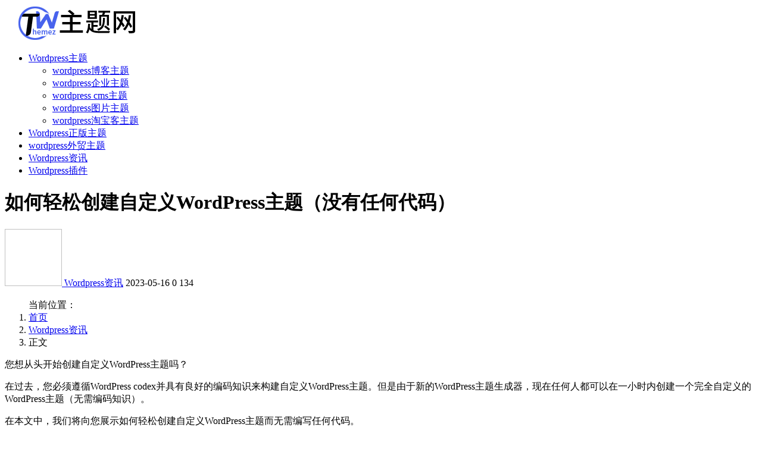

--- FILE ---
content_type: text/html; charset=UTF-8
request_url: https://www.themez.cn/12584.html
body_size: 15987
content:
<!doctype html>
<html lang="zh-Hans">
<head>
	<meta http-equiv="Content-Type" content="text/html; charset=UTF-8">
	<meta name="viewport" content="width=device-width, initial-scale=1, minimum-scale=1, maximum-scale=1">
	<link rel="profile" href="https://gmpg.org/xfn/11">
	<title>如何轻松创建自定义WordPress主题（没有任何代码）-Wordpress主题网</title>
<meta name='robots' content='max-image-preview:large' />
	<style>img:is([sizes="auto" i], [sizes^="auto," i]) { contain-intrinsic-size: 3000px 1500px }</style>
	<meta name="keywords" content="Wordpress资讯,">
<meta name="description" content="您想从头开始创建自定义WordPress主题吗？ 在过去，您必须遵循WordPress codex并具有良好的编码知识来构建自定义WordPress主题。但是由于新的WordPress主题生成器，现在任何人都可以在一小时内创建一个完全自定义">
<meta property="og:title" content="如何轻松创建自定义WordPress主题（没有任何代码）">
<meta property="og:description" content="您想从头开始创建自定义WordPress主题吗？ 在过去，您必须遵循WordPress codex并具有良好的编码知识来构建自定义WordPress主题。但是由于新的WordPress主题生成器，现在任何人都可以在一小时内创建一个完全自定义">
<meta property="og:type" content="article">
<meta property="og:url" content="https://www.themez.cn/12584.html">
<meta property="og:site_name" content="Wordpress主题网">
<meta property="og:image" content="https://static.themez.cn/wp-content/uploads/2023/02/1677300046830.png">
<link href="https://static.themez.cn/wp-content/uploads/2023/12/1703585377-favicon2.png" rel="icon">
<style id='classic-theme-styles-inline-css'>
/*! This file is auto-generated */
.wp-block-button__link{color:#fff;background-color:#32373c;border-radius:9999px;box-shadow:none;text-decoration:none;padding:calc(.667em + 2px) calc(1.333em + 2px);font-size:1.125em}.wp-block-file__button{background:#32373c;color:#fff;text-decoration:none}
</style>
<style id='global-styles-inline-css'>
:root{--wp--preset--aspect-ratio--square: 1;--wp--preset--aspect-ratio--4-3: 4/3;--wp--preset--aspect-ratio--3-4: 3/4;--wp--preset--aspect-ratio--3-2: 3/2;--wp--preset--aspect-ratio--2-3: 2/3;--wp--preset--aspect-ratio--16-9: 16/9;--wp--preset--aspect-ratio--9-16: 9/16;--wp--preset--color--black: #000000;--wp--preset--color--cyan-bluish-gray: #abb8c3;--wp--preset--color--white: #ffffff;--wp--preset--color--pale-pink: #f78da7;--wp--preset--color--vivid-red: #cf2e2e;--wp--preset--color--luminous-vivid-orange: #ff6900;--wp--preset--color--luminous-vivid-amber: #fcb900;--wp--preset--color--light-green-cyan: #7bdcb5;--wp--preset--color--vivid-green-cyan: #00d084;--wp--preset--color--pale-cyan-blue: #8ed1fc;--wp--preset--color--vivid-cyan-blue: #0693e3;--wp--preset--color--vivid-purple: #9b51e0;--wp--preset--gradient--vivid-cyan-blue-to-vivid-purple: linear-gradient(135deg,rgba(6,147,227,1) 0%,rgb(155,81,224) 100%);--wp--preset--gradient--light-green-cyan-to-vivid-green-cyan: linear-gradient(135deg,rgb(122,220,180) 0%,rgb(0,208,130) 100%);--wp--preset--gradient--luminous-vivid-amber-to-luminous-vivid-orange: linear-gradient(135deg,rgba(252,185,0,1) 0%,rgba(255,105,0,1) 100%);--wp--preset--gradient--luminous-vivid-orange-to-vivid-red: linear-gradient(135deg,rgba(255,105,0,1) 0%,rgb(207,46,46) 100%);--wp--preset--gradient--very-light-gray-to-cyan-bluish-gray: linear-gradient(135deg,rgb(238,238,238) 0%,rgb(169,184,195) 100%);--wp--preset--gradient--cool-to-warm-spectrum: linear-gradient(135deg,rgb(74,234,220) 0%,rgb(151,120,209) 20%,rgb(207,42,186) 40%,rgb(238,44,130) 60%,rgb(251,105,98) 80%,rgb(254,248,76) 100%);--wp--preset--gradient--blush-light-purple: linear-gradient(135deg,rgb(255,206,236) 0%,rgb(152,150,240) 100%);--wp--preset--gradient--blush-bordeaux: linear-gradient(135deg,rgb(254,205,165) 0%,rgb(254,45,45) 50%,rgb(107,0,62) 100%);--wp--preset--gradient--luminous-dusk: linear-gradient(135deg,rgb(255,203,112) 0%,rgb(199,81,192) 50%,rgb(65,88,208) 100%);--wp--preset--gradient--pale-ocean: linear-gradient(135deg,rgb(255,245,203) 0%,rgb(182,227,212) 50%,rgb(51,167,181) 100%);--wp--preset--gradient--electric-grass: linear-gradient(135deg,rgb(202,248,128) 0%,rgb(113,206,126) 100%);--wp--preset--gradient--midnight: linear-gradient(135deg,rgb(2,3,129) 0%,rgb(40,116,252) 100%);--wp--preset--font-size--small: 13px;--wp--preset--font-size--medium: 20px;--wp--preset--font-size--large: 36px;--wp--preset--font-size--x-large: 42px;--wp--preset--spacing--20: 0.44rem;--wp--preset--spacing--30: 0.67rem;--wp--preset--spacing--40: 1rem;--wp--preset--spacing--50: 1.5rem;--wp--preset--spacing--60: 2.25rem;--wp--preset--spacing--70: 3.38rem;--wp--preset--spacing--80: 5.06rem;--wp--preset--shadow--natural: 6px 6px 9px rgba(0, 0, 0, 0.2);--wp--preset--shadow--deep: 12px 12px 50px rgba(0, 0, 0, 0.4);--wp--preset--shadow--sharp: 6px 6px 0px rgba(0, 0, 0, 0.2);--wp--preset--shadow--outlined: 6px 6px 0px -3px rgba(255, 255, 255, 1), 6px 6px rgba(0, 0, 0, 1);--wp--preset--shadow--crisp: 6px 6px 0px rgba(0, 0, 0, 1);}:where(.is-layout-flex){gap: 0.5em;}:where(.is-layout-grid){gap: 0.5em;}body .is-layout-flex{display: flex;}.is-layout-flex{flex-wrap: wrap;align-items: center;}.is-layout-flex > :is(*, div){margin: 0;}body .is-layout-grid{display: grid;}.is-layout-grid > :is(*, div){margin: 0;}:where(.wp-block-columns.is-layout-flex){gap: 2em;}:where(.wp-block-columns.is-layout-grid){gap: 2em;}:where(.wp-block-post-template.is-layout-flex){gap: 1.25em;}:where(.wp-block-post-template.is-layout-grid){gap: 1.25em;}.has-black-color{color: var(--wp--preset--color--black) !important;}.has-cyan-bluish-gray-color{color: var(--wp--preset--color--cyan-bluish-gray) !important;}.has-white-color{color: var(--wp--preset--color--white) !important;}.has-pale-pink-color{color: var(--wp--preset--color--pale-pink) !important;}.has-vivid-red-color{color: var(--wp--preset--color--vivid-red) !important;}.has-luminous-vivid-orange-color{color: var(--wp--preset--color--luminous-vivid-orange) !important;}.has-luminous-vivid-amber-color{color: var(--wp--preset--color--luminous-vivid-amber) !important;}.has-light-green-cyan-color{color: var(--wp--preset--color--light-green-cyan) !important;}.has-vivid-green-cyan-color{color: var(--wp--preset--color--vivid-green-cyan) !important;}.has-pale-cyan-blue-color{color: var(--wp--preset--color--pale-cyan-blue) !important;}.has-vivid-cyan-blue-color{color: var(--wp--preset--color--vivid-cyan-blue) !important;}.has-vivid-purple-color{color: var(--wp--preset--color--vivid-purple) !important;}.has-black-background-color{background-color: var(--wp--preset--color--black) !important;}.has-cyan-bluish-gray-background-color{background-color: var(--wp--preset--color--cyan-bluish-gray) !important;}.has-white-background-color{background-color: var(--wp--preset--color--white) !important;}.has-pale-pink-background-color{background-color: var(--wp--preset--color--pale-pink) !important;}.has-vivid-red-background-color{background-color: var(--wp--preset--color--vivid-red) !important;}.has-luminous-vivid-orange-background-color{background-color: var(--wp--preset--color--luminous-vivid-orange) !important;}.has-luminous-vivid-amber-background-color{background-color: var(--wp--preset--color--luminous-vivid-amber) !important;}.has-light-green-cyan-background-color{background-color: var(--wp--preset--color--light-green-cyan) !important;}.has-vivid-green-cyan-background-color{background-color: var(--wp--preset--color--vivid-green-cyan) !important;}.has-pale-cyan-blue-background-color{background-color: var(--wp--preset--color--pale-cyan-blue) !important;}.has-vivid-cyan-blue-background-color{background-color: var(--wp--preset--color--vivid-cyan-blue) !important;}.has-vivid-purple-background-color{background-color: var(--wp--preset--color--vivid-purple) !important;}.has-black-border-color{border-color: var(--wp--preset--color--black) !important;}.has-cyan-bluish-gray-border-color{border-color: var(--wp--preset--color--cyan-bluish-gray) !important;}.has-white-border-color{border-color: var(--wp--preset--color--white) !important;}.has-pale-pink-border-color{border-color: var(--wp--preset--color--pale-pink) !important;}.has-vivid-red-border-color{border-color: var(--wp--preset--color--vivid-red) !important;}.has-luminous-vivid-orange-border-color{border-color: var(--wp--preset--color--luminous-vivid-orange) !important;}.has-luminous-vivid-amber-border-color{border-color: var(--wp--preset--color--luminous-vivid-amber) !important;}.has-light-green-cyan-border-color{border-color: var(--wp--preset--color--light-green-cyan) !important;}.has-vivid-green-cyan-border-color{border-color: var(--wp--preset--color--vivid-green-cyan) !important;}.has-pale-cyan-blue-border-color{border-color: var(--wp--preset--color--pale-cyan-blue) !important;}.has-vivid-cyan-blue-border-color{border-color: var(--wp--preset--color--vivid-cyan-blue) !important;}.has-vivid-purple-border-color{border-color: var(--wp--preset--color--vivid-purple) !important;}.has-vivid-cyan-blue-to-vivid-purple-gradient-background{background: var(--wp--preset--gradient--vivid-cyan-blue-to-vivid-purple) !important;}.has-light-green-cyan-to-vivid-green-cyan-gradient-background{background: var(--wp--preset--gradient--light-green-cyan-to-vivid-green-cyan) !important;}.has-luminous-vivid-amber-to-luminous-vivid-orange-gradient-background{background: var(--wp--preset--gradient--luminous-vivid-amber-to-luminous-vivid-orange) !important;}.has-luminous-vivid-orange-to-vivid-red-gradient-background{background: var(--wp--preset--gradient--luminous-vivid-orange-to-vivid-red) !important;}.has-very-light-gray-to-cyan-bluish-gray-gradient-background{background: var(--wp--preset--gradient--very-light-gray-to-cyan-bluish-gray) !important;}.has-cool-to-warm-spectrum-gradient-background{background: var(--wp--preset--gradient--cool-to-warm-spectrum) !important;}.has-blush-light-purple-gradient-background{background: var(--wp--preset--gradient--blush-light-purple) !important;}.has-blush-bordeaux-gradient-background{background: var(--wp--preset--gradient--blush-bordeaux) !important;}.has-luminous-dusk-gradient-background{background: var(--wp--preset--gradient--luminous-dusk) !important;}.has-pale-ocean-gradient-background{background: var(--wp--preset--gradient--pale-ocean) !important;}.has-electric-grass-gradient-background{background: var(--wp--preset--gradient--electric-grass) !important;}.has-midnight-gradient-background{background: var(--wp--preset--gradient--midnight) !important;}.has-small-font-size{font-size: var(--wp--preset--font-size--small) !important;}.has-medium-font-size{font-size: var(--wp--preset--font-size--medium) !important;}.has-large-font-size{font-size: var(--wp--preset--font-size--large) !important;}.has-x-large-font-size{font-size: var(--wp--preset--font-size--x-large) !important;}
:where(.wp-block-post-template.is-layout-flex){gap: 1.25em;}:where(.wp-block-post-template.is-layout-grid){gap: 1.25em;}
:where(.wp-block-columns.is-layout-flex){gap: 2em;}:where(.wp-block-columns.is-layout-grid){gap: 2em;}
:root :where(.wp-block-pullquote){font-size: 1.5em;line-height: 1.6;}
</style>
<link rel='stylesheet' id='bootstrap-css' href='https://www.themez.cn/wp-content/themes/ripro-v2/assets/bootstrap/css/bootstrap.min.css?ver=4.6.0' media='all' />
<link rel='stylesheet' id='csf-fa5-css' href='https://www.themez.cn/wp-content/themes/ripro-v2/assets/font-awesome/css/all.min.css?ver=5.14.0' media='all' />
<link rel='stylesheet' id='csf-fa5-v4-shims-css' href='https://www.themez.cn/wp-content/themes/ripro-v2/assets/font-awesome/css/v4-shims.min.css?ver=5.14.0' media='all' />
<link rel='stylesheet' id='plugins-css' href='https://www.themez.cn/wp-content/themes/ripro-v2/assets/css/plugins.css?ver=1.0.0' media='all' />
<link rel='stylesheet' id='app-css' href='https://www.themez.cn/wp-content/themes/ripro-v2/assets/css/app.css?ver=3.8.0' media='all' />
<link rel='stylesheet' id='dark-css' href='https://www.themez.cn/wp-content/themes/ripro-v2/assets/css/dark.css?ver=3.8.0' media='all' />
<script src="https://www.themez.cn/wp-content/themes/ripro-v2/assets/js/jquery.min.js?ver=3.5.1" id="jquery-js"></script>
<link rel="canonical" href="https://www.themez.cn/12584.html" />

</head>
<body class="wp-singular post-template-default single single-post postid-12584 single-format-standard wp-theme-ripro-v2 wide-screen navbar-sticky with-hero hero-wide hero-image pagination-infinite_button no-off-canvas sidebar-right">
<div id="app" class="site">
	
<header class="site-header">
    <div class="container">
	    <div class="navbar">
			  <div class="logo-wrapper">
          <a href="https://www.themez.cn/">
        <img class="logo regular" src="https://static.themez.cn/wp-content/uploads/2023/12/1703585433-logo3-themez.png" alt="Wordpress主题网">
      </a>
    
  </div> 			
			<div class="sep"></div>
			
			<nav class="main-menu d-none d-lg-block">
			<ul id="menu-%e9%a1%b6%e9%83%a8%e5%af%bc%e8%88%aa" class="nav-list u-plain-list"><li class="menu-item menu-item-type-taxonomy menu-item-object-category menu-item-has-children"><a href="https://www.themez.cn/wordpress"><i class="fab fa-wordpress-simple"></i>Wordpress主题</a>
<ul class="sub-menu">
	<li class="menu-item menu-item-type-taxonomy menu-item-object-category"><a href="https://www.themez.cn/wpbkzt">wordpress博客主题</a></li>
	<li class="menu-item menu-item-type-taxonomy menu-item-object-category"><a href="https://www.themez.cn/wpqyzt">wordpress企业主题</a></li>
	<li class="menu-item menu-item-type-taxonomy menu-item-object-category"><a href="https://www.themez.cn/wpcmszt">wordpress cms主题</a></li>
	<li class="menu-item menu-item-type-taxonomy menu-item-object-category"><a href="https://www.themez.cn/wptpzt">wordpress图片主题</a></li>
	<li class="menu-item menu-item-type-taxonomy menu-item-object-category"><a href="https://www.themez.cn/wptbkzt">wordpress淘宝客主题</a></li>
</ul>
</li>
<li class="menu-item menu-item-type-taxonomy menu-item-object-category"><a href="https://www.themez.cn/wpzb"><i class="far fa-gem"></i>Wordpress正版主题</a></li>
<li class="menu-item menu-item-type-taxonomy menu-item-object-category"><a href="https://www.themez.cn/wpywzt">wordpress外贸主题</a></li>
<li class="menu-item menu-item-type-taxonomy menu-item-object-category current-post-ancestor current-menu-parent current-post-parent"><a href="https://www.themez.cn/wpnews"><i class="far fa-bookmark"></i>Wordpress资讯</a></li>
<li class="menu-item menu-item-type-taxonomy menu-item-object-category"><a href="https://www.themez.cn/wpplugins"><i class="fab fa-buffer"></i>Wordpress插件</a></li>
</ul>			</nav>
			
			<div class="actions">
				
								<span class="btn btn-sm search-open navbar-button ml-2" rel="nofollow noopener noreferrer" data-action="omnisearch-open" data-target="#omnisearch" title="搜索"><i class="fas fa-search"></i></span>
				
				
						        <span class="btn btn-sm toggle-dark navbar-button ml-2" rel="nofollow noopener noreferrer" title="夜间模式"><i class="fa fa-moon-o"></i></span>
                                
				<!-- user navbar dropdown  -->
		        				<!-- user navbar dropdown -->

                
		        <div class="burger"></div>

		        
		    </div>
		    
	    </div>
    </div>
</header>

<div class="header-gap"></div>


<div class="hero lazyload visible" data-bg="https://static.themez.cn/wp-content/uploads/2023/02/1677300046830.png">
<div class="container"><header class="entry-header">
<h1 class="entry-title">如何轻松创建自定义WordPress主题（没有任何代码）</h1>          <div class="entry-meta">
            
                          <span class="meta-author">
                <a href="https://www.themez.cn/author/主题网" title="主题网"><img alt='' data-src='//www.themez.cn/wp-content/themes/ripro-v2/assets/img/avatar.png' class='lazyload avatar avatar-96 photo' height='96' width='96' />                </a>
              </span>
                          <span class="meta-category">
                <a href="https://www.themez.cn/wpnews" rel="category">Wordpress资讯</a>
              </span>
                          <span class="meta-date">
                  <time datetime="2023-05-16T09:10:00+08:00">
                    <i class="fa fa-clock-o"></i>
                    2023-05-16                  </time>
              </span>
                            <span class="meta-favnum"><i class="far fa-star"></i> 0</span>
                            <span class="meta-views"><i class="fa fa-eye"></i> 134</span>
                            <span class="meta-edit"></span>
            

          </div>
        </header>
</div></div>	<main id="main" role="main" class="site-content">

<div class="container">
	<div class="row">
		<div class="content-column col-lg-9">
			<div class="content-area">
				<article id="post-12584" class="article-content post-12584 post type-post status-publish format-standard hentry category-wpnews">

  <div class="container">
        <div class="article-crumb"><ol class="breadcrumb">当前位置：<li class="home"><i class="fa fa-home"></i> <a href="https://www.themez.cn">首页</a></li><li><a href="https://www.themez.cn/wpnews">Wordpress资讯</a></li><li class="active">正文</li></ol></div>
    
    
    <div class="pt-0 d-none d-block d-xl-none d-lg-none"><aside id="header-widget-shop-down" class="widget-area"><p></p></aside></div>  
    <div class="entry-wrapper">

           <div class="entry-content u-text-format u-clearfix">
        <p><span>您想从头开始创建自定义WordPress主题吗？</span></p>
<p><span>在过去，您必须遵循WordPress codex并具有良好的编码知识来构建自定义WordPress主题。但是由于新的WordPress主题生成器，现在任何人都可以在一小时内创建一个完全自定义的WordPress主题（无需编码知识）。</span></p>
<p><span>在本文中，我们将向您展示如何轻松创建自定义WordPress主题而无需编写任何代码。</span></p>
<p><img decoding="async" src="https://static.themez.cn/wp-content/uploads/2023/02/1677300023445.png" /></p>
<p><strong><span>为初学者创建自定义WordPress主题</span></strong></p>
<p><span>与静态HTML网站不同，WordPress主题是一组用PHP，HTML，CSS和JavaScript编写的模板文件。通常，您需要对所有这些Web设计语言有一个正确的理解，或聘请Web开发人员来创建自定义WordPress主题。</span></p>
<p><span>如果您聘请了开发人员或代理商，那么</span><span>自定义WordPress主题</span><span>的成本可能会达到数千美元。</span></p>
<p><span>由于许多小企业主无法负担自定义WordPress主题的高成本，因此他们中的许多人刚刚决定使用WordPress附带的默认主题。</span></p>
<p><span>那些不想解决并想要自定义的人要么使用</span><span>拖放WordPress页面构建器</span><span>，要么使用</span><span>主题框架</span><span>来构建自定义主题。</span></p>
<p><span>虽然WordPress主题框架使构建WordPress主题变得更容易，但它们是开发人员的解决方案，而不是普通的网站所有者。</span></p>
<p><span>另一方面，WordPress页面构建器插件使用拖放界面创建自定义页面布局非常容易，但它们仅限于布局。您无法使用它构建自定义主题。</span></p>
<p><span>直到</span><span>Beaver Builder</span><span>，最好的WordPress页面构建器插件之一决定用他们的附加组件</span><span>Beaver Themer</span><span>来解决这个问题。</span></p>
<p><span>Beaver Themer是一个站点构建器附加组件，允许您使用拖放界面创建自定义主题布局，而无需学习编码。</span></p>
<p><span>让我们来看看如何使用Beaver Themer轻松创建WordPress主题。</span></p>
<p><strong><span>设置Beaver Themer来构建自定义主题</span></strong></p>
<p><span>Beaver Themer</span><span>是</span><span>Beaver Builder</span><span>的附加插件，因此本文需要两个插件。</span></p>
<p><span>首先，您需要安装并激活</span><span>Beaver Builder</span><span>和</span><span>Beaver Themer</span><span>插件。有关更多详细信息，请参阅有关</span><span>如何安装WordPress插件的分</span><span>步指南。</span></p>
<p><span>Beaver Themer允许您创建自定义主题，但您仍然需要一个主题开始。我们建议使用包含全宽页面模板的轻量级主题作为您的首发主题。</span></p>
<p><span>您可以在WordPress.org主题目录中找到许多此类主题。大多数现代WordPress主题包括全宽模板。我们的首选是：</span></p>
<ul>
<li><span>Astra</span><span> &#8211; 免费的轻量级通用WordPress主题，内置支持Beaver Builder。</span></li>
<li><span>OeanWP</span><span> &#8211; 另一种流行的免费多用途WordPress主题，带有完整页面构建器支持。</span></li>
<li><span>StudioPress主题</span><span> &#8211; 他们的所有主题都与Beaver Builder兼容，并且可以与Beaver Themer一起使用。</span></li>
</ul>
<p><span>为了本教程的目的，我们将使用</span><span>Astra</span><span>，它重量轻，易于自定义WordPress主题。</span></p>
<p><strong><span>为海狸设置你的主题</span></strong></p>
<p><span>在使用Beaver Themer构建自定义WordPress主题时，确保Beaver Themer可以访问页面的整个主体（从边缘到边缘）非常重要。</span></p>
<p><span>这是默认的Astra布局。正如您所看到的，此布局包含一个侧边栏，使用Beaver Themer时很难处理。</span></p>
<p><img decoding="async" src="https://static.themez.cn/wp-content/uploads/2023/02/1677300024353.png" /></p>
<p><span>您可以访问网站的管理面板进行更改，然后导航到</span><strong><span>外观»自定义</span></strong><span>页面。从这里，您需要切换到</span><strong><span>Layout»Sidebars</span></strong><span>选项卡。</span></p>
<p><img decoding="async" src="https://static.themez.cn/wp-content/uploads/2023/02/1677300025077.png" /></p>
<p><span>在那里，只需在默认布局选项下选择“无边栏”，然后单击“发布”按钮以保存更改。</span></p>
<p><span>您的主题现在将开始使用没有侧边栏的布局。这是与Beaver Themer一起使用的最佳布局。</span></p>
<p><img decoding="async" src="https://static.themez.cn/wp-content/uploads/2023/02/1677300025753.png" /></p>
<p><span>这种全页面布局允许Beaver Themer使用屏幕的每一寸，因此您可以创建美丽的端到端视觉体验。</span></p>
<p><span>大多数WordPress主题包括全宽页面的模板文件。如果您正在使用其他主题，则可能会在主题设置中找到删除侧边栏的选项。</span></p>
<p><span>如果您找不到它，请联系您的主题开发人员，他们可能会帮助您。</span></p>
<p><span>将主题设置为全宽布局后，即可使用Beaver Themer创建自定义WordPress主题。</span></p>
<p><strong><span>快速海狸Themer Fundamentals</span></strong></p>
<p><span>海狸Themer在Beaver Builder之上工作。作为页面构建器插件，Beaver Builder允许您将项目拖放到页面以创建自定义布局。</span></p>
<p><span>它具有以下可在布局中使用的项目：</span></p>
<ul>
<li><span>模板：列行的集合，以及构成整个页面布局的模块。</span></li>
<li><span>列：垂直布局模块，有助于水平对齐内容。</span></li>
<li><span>行：多个模块的水平集合</span></li>
<li><span>模块：输出特定信息的项目，如标题，文本块，表格，图库等。</span></li>
</ul>
<p><span>只需在Beaver Builder中编辑页面，然后单击右上角的添加按钮。然后，您可以将列，行，模块拖放到页面中并立即开始编辑它们。</span></p>
<p><img decoding="async" src="https://static.themez.cn/wp-content/uploads/2023/02/1677300026484.png" /></p>
<p><span>如果您不想从头开始，请从预先制作的模板列表中选择。</span></p>
<p><img decoding="async" src="https://static.themez.cn/wp-content/uploads/2023/02/1677300027250.jpg" /></p>
<p><span>Beaver Builder还允许您保存布局，然后将其用作模板。</span></p>
<p><span>要了解更多信息，请参阅有关如何</span><span>使用Beaver Builder</span><span>创建自定义页面布局的文章。</span></p>
<p><span>但是，我们不只是想创建页面布局。我们想要创建一个完整的自定义主题。</span></p>
<p><span>这是Beaver Themer进来的时候。</span></p>
<p><span>它为Beaver Builder添加了另一个名为“Themer Layout”的项目。</span></p>
<p><img decoding="async" src="https://static.themez.cn/wp-content/uploads/2023/02/1677300027919.png" /></p>
<p><span>这些布局允许您为页眉，页脚，内容区域，404页面和其他模板部件创建自定义布局。</span></p>
<p><span>这些是所有WordPress主题的构建块，通过使用它们，您将能够创建适合您需求的自定义主题。</span></p>
<p><strong><span>使用Beaver Themer模板创建自定义WordPress主题</span></strong></p>
<p><span>在以下说明中，我们将引导您完成构建最流行的自定义主题元素所需的步骤。当您完成时，您将完全将基本主题转换为完全自定义的WordPress子主题。</span></p>
<p><strong><span>为您的主题构建自定义标题</span></strong></p>
<p><span>让我们从您网站的标题区域开始。</span><span>自定义标题</span><span>是一个主题的必要成分，并且建立一个可使用传统的方法是非常棘手。</span></p>
<p><span>幸运的是，Beaver Themer内置了标题功能。您可以使用预先创建的模板，也可以使用具有两列布局的菜单和图像模块。</span></p>
<p><span>为了进入这个标题区域，首先，我们需要在Beaver Themer中设置标题布局。访问</span><strong><span>Beaver Builder»添加新</span></strong><span>页面并为标题提供标题。</span></p>
<p><img decoding="async" src="https://static.themez.cn/wp-content/uploads/2023/02/1677300028631.png" /></p>
<p><span>之后，选择“Themer Layout”作为类型，选择“Header”作为布局选项。完成后，单击“添加Themer Layout”按钮继续。</span></p>
<p><span>这将带您进入布局设置页面。从这里，您需要选择“整个网站”作为将显示标题模板的位置。</span></p>
<p><img decoding="async" src="https://static.themez.cn/wp-content/uploads/2023/02/1677300029298.png" /></p>
<p><span>接下来，单击“Launch Beaver Builder”按钮以打开构建器界面。</span></p>
<p><span>Beaver Builder将以基本单列和双行标题布局作为起点启动。</span></p>
<p><img decoding="async" src="https://static.themez.cn/wp-content/uploads/2023/02/1677300029945.png" /></p>
<p><span>您可以使用相同的Beaver Builder拖放工具来更改背景，颜色，文本等。您还可以通过单击右上角的添加按钮添加其他模块，加载预制模板以及添加行/列角。</span></p>
<p><span>对设计满意后，单击“完成”按钮以保存或发布布局。</span></p>
<p><span>您现在可以访问您的网站，查看您的自定义主题标题。如您所见，我们已将标题布局应用于自定义主题。</span></p>
<p><img decoding="async" src="https://static.themez.cn/wp-content/uploads/2023/02/1677300031168.png" /></p>
<p><span>除了标题之外，您还不会显示任何内容，并且您可能会看到基本主题的页脚区域。</span></p>
<p><span>让我们改变这一点。</span></p>
<p><strong><span>为您的主题构建自定义页脚</span></strong></p>
<p><span>您可以使用Beaver Themer为您的主题创建自定义页脚，就像您创建自定义页眉一样。</span></p>
<p><span>前往</span><strong><span>Beaver Builder»添加新</span></strong><span>页面并为页脚布局提供标题。接下来，选择&#8217;Themer Layout&#8217;作为类型，选择&#8217;Footer&#8217;作为布局选项。</span></p>
<p><img decoding="async" src="https://static.themez.cn/wp-content/uploads/2023/02/1677300032897.png" /></p>
<p><span>单击“添加Themer Layout”按钮继续。</span></p>
<p><span>这将带您进入布局设置页面。从这里，您需要选择“整个网站”作为模板将在其上显示的位置。</span></p>
<p><img decoding="async" src="https://static.themez.cn/wp-content/uploads/2023/02/1677300034187.png" /></p>
<p><span>之后，单击“启动Beaver Builder”按钮以打开构建器界面。</span></p>
<p><span>Beaver Builder将使用三列来启动页脚布局。您可以使用此布局作为起点并开始编辑。</span></p>
<p><img decoding="async" src="https://static.themez.cn/wp-content/uploads/2023/02/1677300035333.png" /></p>
<p><span>您可以添加模块，文本块或任何其他所需的内容。您可以随时更改颜色，字体，添加背景图像等。</span></p>
<p><span>对设计满意后，单击“完成”按钮以保存或发布布局。</span></p>
<p><strong><span>为帖子和页面构建内容区域</span></strong></p>
<p><span>现在我们已经为每个页面创建了页眉和页脚，并在网站上发布，现在是时候构建帖子或页面主体（内容区域）了。</span></p>
<p><span>我们将通过在Add New页面中添加&#8217;Singular&#8217;布局，以与构建页眉和页脚的方式相同的方式开始。</span></p>
<p><img decoding="async" src="https://static.themez.cn/wp-content/uploads/2023/02/1677300036951.png" /></p>
<p><span>接下来，您将选择显示此布局的位置。您可以选择单数形式将其用于所有单个帖子和页面，或者您可以选择帖子或仅选择页面。</span></p>
<p><img decoding="async" src="https://static.themez.cn/wp-content/uploads/2023/02/1677300038979.png" /></p>
<p><span>之后，单击“启动Beaver Builder”按钮以打开构建器界面。</span></p>
<p><img decoding="async" src="https://static.themez.cn/wp-content/uploads/2023/02/1677300040986.png" /></p>
<p><span>Beaver Builder将在顶部加载带有帖子/页面标题的样本单一布局，然后是内容，</span><span>作者生物框</span><span>和评论区域。</span></p>
<p><span>您可以指向并单击以编辑任何这些项目，或根据需要添加新模块，列和行。</span></p>
<p><span>对布局感到满意后，单击“完成”按钮以保存并发布更改。</span></p>
<p><span>您现在可以访问您的网站以查看它的实际效果。</span></p>
<p><img decoding="async" src="https://static.themez.cn/wp-content/uploads/2023/02/1677300042254.png" /></p>
<p><strong><span>为自定义主题创建存档布局</span></strong></p>
<p><span>现在您的自定义主题已经开始形成，您可以继续为网站的其他部分创建布局。存档页面是WordPress显示您的类别，标签，作者和月度档案的地方。</span></p>
<p><span>让我们为您的自定义主题中的存档页面创建一个布局。</span></p>
<p><span>您将首先访问</span><strong><span>Beaver Builder»添加新</span></strong><span>页面并为您的存档布局提供标题。</span></p>
<p><img decoding="async" src="https://static.themez.cn/wp-content/uploads/2023/02/1677300044130.png" /></p>
<p><span>之后，选择“Themer Layout”作为类型，选择“Archive”作为布局选项。单击“添加Themer Layout”按钮继续。</span></p>
<p><span>这将带您进入布局设置页面。在这里，您需要选择“所有存档”作为模板显示的位置。您还可以为每个归档类型创建单独的布局，如日期，搜索结果，类别，标签等。</span></p>
<p><img decoding="async" src="https://static.themez.cn/wp-content/uploads/2023/02/1677300045647.png" /></p>
<p><span>之后，单击“启动Beaver Builder”按钮以打开构建器界面。</span></p>
<p><span>Beaver Builder将使用基本的单列存档布局启动。它将在顶部显示存档标题，后面是帖子。</span></p>
<p><img decoding="async" src="https://static.themez.cn/wp-content/uploads/2023/02/1677300046830.png" /></p>
<p><span>您可以指向并单击任何项​​目以编辑其属性。您还可以根据需要添加新模块，行和列。</span></p>
<p><span>之后，单击“完成”按钮以保存并发布更改。</span></p>
<p><strong><span>为自定义WordPress主题创建其他布局</span></strong></p>
<p><span>Beaver Themer还允许您为模板层次结构中的其他页面创建布局，例如，</span><span>404页面</span><span>，模板部件，搜索结果页面等。</span></p>
<p><span>使用Beaver Builder的内置拖放功能，您可以轻松地从头开始创建自己的自定义WordPress主题，而无需编写代码。这是真正最友好的WordPress主题开发方法。</span></p>
<p><span>我们希望本文能帮助您学习如何在不学习代码的情况下创建自定义WordPress主题。您可能还希望看到我们的指南，了解如何</span><span>加快您的WordPress网站，</span><span>以获得更好的搜索引擎优化和用户体验。</span></p>
<div class="post-note alert alert-warning mt-2" role="alert"><small><strong>声明：</strong><br>1，本站分享的资源来源于用户上传或者网络分享，如有侵权请邮件<a href="https://www.themez.cn/lyb" nofollow noopener noreferrer/>联系站长</a>！<br>
2，本站软件分享目的仅供大家学习和交流，请不要用于商业用途，下载后请于24小时后删除!<br>
3，如果你也有好的源码或者教程，可以投稿到本站！<br>
4，本站提供的源码资源部不包含技术服务请大家谅解！<br>
5，如有链接无法下载，请联系站长！<br>
6，<font color="#FF0000">特别声明：仅供参考学习，不提供技术支持，建议购买正版！如果源码侵犯了您的利益请留言告知！！</font></small></div>
<div class="entry-share">
	<div class="row">
		<div class="col d-none d-lg-block">
            
                            <a class="share-author" href="https://www.themez.cn/author/主题网">
                    <img alt='' data-src='//www.themez.cn/wp-content/themes/ripro-v2/assets/img/avatar.png' class='lazyload avatar avatar-50 photo' height='50' width='50' />主题网<span class="badge badge-info-lighten" ">普通</span>                </a>
            			
		</div>
		<div class="col-auto mb-3 mb-lg-0">

            
			<button class="go-star-btn btn btn-sm btn-white" data-id="12584"><i class="far fa-star"></i> 收藏</button>            
			            
            <button class="go-copy btn btn-sm btn-white" data-toggle="tooltip" data-placement="top" title="点击复制链接" data-clipboard-text="https://www.themez.cn/12584.html"><i class="fas fa-link"></i> 链接</button>	</div>
</div>

      </div>
	 <!-- 主题预览与下载 -->
                               <!-- End 主题预览与下载-->          
 
          </div>
    

  </div>
</article>

<div class="entry-navigation">
	<div class="row">
            	<div class="col-lg-6 col-12">
            <a class="entry-page-prev" href="https://www.themez.cn/12583.html" title="如何使用Poedit翻译WordPress主题">
                <div class="entry-page-icon"><i class="fas fa-arrow-left"></i></div>
                <div class="entry-page-info">
                    <span class="d-block rnav">上一篇</span>
                    <span class="d-block title">如何使用Poedit翻译WordPress主题</span>
                </div>
            </a> 
        </div>
                    	<div class="col-lg-6 col-12">
            <a class="entry-page-next" href="https://www.themez.cn/12585.html" title="WordPress SEO：实用（和简单）指南">
                <div class="entry-page-info">
                    <span class="d-block rnav">下一篇</span>
                    <span class="d-block title">WordPress SEO：实用（和简单）指南</span>
                </div>
                <div class="entry-page-icon"><i class="fas fa-arrow-right"></i></div>
            </a>
        </div>
            </div>
</div>
    <div class="related-posts">
        <h3 class="u-border-title">相关文章</h3>
        <div class="row">
                      <div class="col-lg-6 col-12">
              <article id="post-20164" class="post post-list post-20164 type-post status-publish format-standard hentry category-wpnews">
                  <div class="entry-media"><div class="placeholder" style="padding-bottom: 66.666666666667%"><a href="https://www.themez.cn/20164.html" title="WordPress SEO 基础知识之WordPress SEO 入门指南" rel="nofollow noopener noreferrer"><img class="lazyload" data-src="https://www.themez.cn/wp-content/uploads/2025/11/Beginners-Guide-to-WordPress-SEO-WordPress-SEO-Basics.jpg" src="https://www.themez.cn/wp-content/themes/ripro-v2/assets/img/thumb-ing.gif" alt="WordPress SEO 基础知识之WordPress SEO 入门指南" /></a></div></div>                  <div class="entry-wrapper">
                    <header class="entry-header"><h2 class="entry-title"><a href="https://www.themez.cn/20164.html" title="WordPress SEO 基础知识之WordPress SEO 入门指南" rel="bookmark">WordPress SEO 基础知识之WordPress SEO 入门指南</a></h2></header>
                                        <div class="entry-footer">          <div class="entry-meta">
            
                          <span class="meta-category">
                <a href="https://www.themez.cn/wpnews" rel="category">Wordpress资讯</a>
              </span>
                          <span class="meta-date">
                  <time datetime="2025-11-10T20:53:11+08:00">
                    <i class="fa fa-clock-o"></i>
                    2025-11-10                  </time>
              </span>
                            <span class="meta-views"><i class="fa fa-eye"></i> 18</span>
            

          </div>
        </div>
                                    </div>
            </article>
          </div>
                      <div class="col-lg-6 col-12">
              <article id="post-20146" class="post post-list post-20146 type-post status-publish format-standard hentry category-wpnews">
                  <div class="entry-media"><div class="placeholder" style="padding-bottom: 66.666666666667%"><a href="https://www.themez.cn/20146.html" title="WordPress主题库现在拥有1000个区块主题了" rel="nofollow noopener noreferrer"><img class="lazyload" data-src="https://www.themez.cn/wp-content/uploads/2025/08/image-39.png" src="https://www.themez.cn/wp-content/themes/ripro-v2/assets/img/thumb-ing.gif" alt="WordPress主题库现在拥有1000个区块主题了" /></a></div></div>                  <div class="entry-wrapper">
                    <header class="entry-header"><h2 class="entry-title"><a href="https://www.themez.cn/20146.html" title="WordPress主题库现在拥有1000个区块主题了" rel="bookmark">WordPress主题库现在拥有1000个区块主题了</a></h2></header>
                                        <div class="entry-footer">          <div class="entry-meta">
            
                          <span class="meta-category">
                <a href="https://www.themez.cn/wpnews" rel="category">Wordpress资讯</a>
              </span>
                          <span class="meta-date">
                  <time datetime="2025-08-31T21:58:35+08:00">
                    <i class="fa fa-clock-o"></i>
                    2025-08-31                  </time>
              </span>
                            <span class="meta-views"><i class="fa fa-eye"></i> 20</span>
            

          </div>
        </div>
                                    </div>
            </article>
          </div>
                      <div class="col-lg-6 col-12">
              <article id="post-19920" class="post post-list post-19920 type-post status-publish format-standard hentry category-wpnews">
                  <div class="entry-media"><div class="placeholder" style="padding-bottom: 66.666666666667%"><a href="https://www.themez.cn/19920.html" title="10个利于SEO的Wordpress主题" rel="nofollow noopener noreferrer"><img class="lazyload" data-src="https://www.themez.cn/wp-content/uploads/2024/09/divi.png" src="https://www.themez.cn/wp-content/themes/ripro-v2/assets/img/thumb-ing.gif" alt="10个利于SEO的Wordpress主题" /></a></div></div>                  <div class="entry-wrapper">
                    <header class="entry-header"><h2 class="entry-title"><a href="https://www.themez.cn/19920.html" title="10个利于SEO的Wordpress主题" rel="bookmark">10个利于SEO的Wordpress主题</a></h2></header>
                                        <div class="entry-footer">          <div class="entry-meta">
            
                          <span class="meta-category">
                <a href="https://www.themez.cn/wpnews" rel="category">Wordpress资讯</a>
              </span>
                          <span class="meta-date">
                  <time datetime="2024-09-22T00:00:37+08:00">
                    <i class="fa fa-clock-o"></i>
                    2024-09-22                  </time>
              </span>
                            <span class="meta-views"><i class="fa fa-eye"></i> 141</span>
            

          </div>
        </div>
                                    </div>
            </article>
          </div>
                      <div class="col-lg-6 col-12">
              <article id="post-12590" class="post post-list post-12590 type-post status-publish format-standard hentry category-wpnews">
                  <div class="entry-media"><div class="placeholder" style="padding-bottom: 66.666666666667%"><a href="https://www.themez.cn/12590.html" title="2019 WordPress SEO初学者指南" rel="nofollow noopener noreferrer"><img class="lazyload" data-src="https://static.themez.cn/wp-content/uploads/2023/02/1677300075446.png" src="https://www.themez.cn/wp-content/themes/ripro-v2/assets/img/thumb-ing.gif" alt="2019 WordPress SEO初学者指南" /></a></div></div>                  <div class="entry-wrapper">
                    <header class="entry-header"><h2 class="entry-title"><a href="https://www.themez.cn/12590.html" title="2019 WordPress SEO初学者指南" rel="bookmark">2019 WordPress SEO初学者指南</a></h2></header>
                                        <div class="entry-footer">          <div class="entry-meta">
            
                          <span class="meta-category">
                <a href="https://www.themez.cn/wpnews" rel="category">Wordpress资讯</a>
              </span>
                          <span class="meta-date">
                  <time datetime="2023-05-16T10:39:55+08:00">
                    <i class="fa fa-clock-o"></i>
                    2023-05-16                  </time>
              </span>
                            <span class="meta-views"><i class="fa fa-eye"></i> 406</span>
            

          </div>
        </div>
                                    </div>
            </article>
          </div>
                      <div class="col-lg-6 col-12">
              <article id="post-12589" class="post post-list post-12589 type-post status-publish format-standard hentry category-wpnews">
                  <div class="entry-media"><div class="placeholder" style="padding-bottom: 66.666666666667%"><a href="https://www.themez.cn/12589.html" title="WordPress SEO：终极指南" rel="nofollow noopener noreferrer"><img class="lazyload" data-src="https://static.themez.cn/wp-content/uploads/2023/02/1677300060494.jpg" src="https://www.themez.cn/wp-content/themes/ripro-v2/assets/img/thumb-ing.gif" alt="WordPress SEO：终极指南" /></a></div></div>                  <div class="entry-wrapper">
                    <header class="entry-header"><h2 class="entry-title"><a href="https://www.themez.cn/12589.html" title="WordPress SEO：终极指南" rel="bookmark">WordPress SEO：终极指南</a></h2></header>
                                        <div class="entry-footer">          <div class="entry-meta">
            
                          <span class="meta-category">
                <a href="https://www.themez.cn/wpnews" rel="category">Wordpress资讯</a>
              </span>
                          <span class="meta-date">
                  <time datetime="2023-05-16T10:24:57+08:00">
                    <i class="fa fa-clock-o"></i>
                    2023-05-16                  </time>
              </span>
                            <span class="meta-views"><i class="fa fa-eye"></i> 304</span>
            

          </div>
        </div>
                                    </div>
            </article>
          </div>
                      <div class="col-lg-6 col-12">
              <article id="post-12588" class="post post-list post-12588 type-post status-publish format-standard hentry category-wpnews">
                  <div class="entry-media"><div class="placeholder" style="padding-bottom: 66.666666666667%"><a href="https://www.themez.cn/12588.html" title="如何翻译WordPress插件" rel="nofollow noopener noreferrer"><img class="lazyload" data-src="https://static.themez.cn/wp-content/uploads/2023/02/1677300055263.png" src="https://www.themez.cn/wp-content/themes/ripro-v2/assets/img/thumb-ing.gif" alt="如何翻译WordPress插件" /></a></div></div>                  <div class="entry-wrapper">
                    <header class="entry-header"><h2 class="entry-title"><a href="https://www.themez.cn/12588.html" title="如何翻译WordPress插件" rel="bookmark">如何翻译WordPress插件</a></h2></header>
                                        <div class="entry-footer">          <div class="entry-meta">
            
                          <span class="meta-category">
                <a href="https://www.themez.cn/wpnews" rel="category">Wordpress资讯</a>
              </span>
                          <span class="meta-date">
                  <time datetime="2023-05-16T10:09:56+08:00">
                    <i class="fa fa-clock-o"></i>
                    2023-05-16                  </time>
              </span>
                            <span class="meta-views"><i class="fa fa-eye"></i> 108</span>
            

          </div>
        </div>
                                    </div>
            </article>
          </div>
                  </div>
    </div>

			</div>
		</div>
					<div class="sidebar-column col-lg-3">
				<aside id="secondary" class="widget-area">
	</aside><!-- #secondary -->
			</div>
			</div>
</div>
	</main><!-- #main -->
	
	<footer class="site-footer">
		<div class="footer-widget d-none d-lg-block">
    <div class="container">
	    <div class="row">
	        <div class="col-lg-3 col-md">
	            <div class="footer-info">
	                <div class="logo mb-2">
	                    <img class="logo" src="https://static.themez.cn/wp-content/uploads/2023/12/1703585433-logo3-themez.png" alt="Wordpress主题网">
	                </div>
	                <p class="desc mb-0">Wordpress主题网是一分享Wordpress主题、源码，正版主题模板、插件，wordpress建站教程，wordpress菜鸟教程，wordpress开发与插件相关知识分享的网站</p>
	            </div>
	        </div>
	        <div class="col-lg-9 col-auto widget-warp">
	        	<div class="d-flex justify-content-xl-between">
	            	<div id="nav_menu-2" class="widget widget_nav_menu"><h5 class="widget-title">云主机推荐</h5><div class="menu-%e9%a1%b5%e8%84%9a%e8%8f%9c%e5%8d%951-container"><ul id="menu-%e9%a1%b5%e8%84%9a%e8%8f%9c%e5%8d%951" class="menu"><li id="menu-item-19726" class="menu-item menu-item-type-post_type menu-item-object-surl menu-item-19726"><a rel="nofollow" href="https://www.themez.cn/go/aliyun">阿里云主机</a></li>
<li id="menu-item-19724" class="menu-item menu-item-type-post_type menu-item-object-surl menu-item-19724"><a rel="nofollow" href="https://www.themez.cn/go/henghost">恒创香港CN2主机</a></li>
<li id="menu-item-19723" class="menu-item menu-item-type-post_type menu-item-object-surl menu-item-19723"><a rel="nofollow" href="https://www.themez.cn/go/bandwagonhost">搬瓦工海外云主机</a></li>
<li id="menu-item-19725" class="menu-item menu-item-type-post_type menu-item-object-surl menu-item-19725"><a rel="nofollow" href="https://www.themez.cn/go/linode">Linode海外云主机</a></li>
<li id="menu-item-19728" class="menu-item menu-item-type-post_type menu-item-object-surl menu-item-19728"><a rel="nofollow" href="https://www.themez.cn/go/vultr">Vultr海外云主机</a></li>
<li id="menu-item-19729" class="menu-item menu-item-type-post_type menu-item-object-surl menu-item-19729"><a rel="nofollow" href="https://www.themez.cn/go/akk">TIKTOK CN2 GIA线路云主机</a></li>
</ul></div></div><div id="nav_menu-3" class="widget widget_nav_menu"><h5 class="widget-title">分类导航</h5><div class="menu-%e9%a1%b5%e8%84%9a%e8%8f%9c%e5%8d%952-container"><ul id="menu-%e9%a1%b5%e8%84%9a%e8%8f%9c%e5%8d%952" class="menu"><li id="menu-item-19733" class="menu-item menu-item-type-taxonomy menu-item-object-category menu-item-19733"><a href="https://www.themez.cn/wpzb">Wordpress正版主题</a></li>
<li id="menu-item-19730" class="menu-item menu-item-type-taxonomy menu-item-object-category menu-item-19730"><a href="https://www.themez.cn/wpqyzt">wordpress企业主题</a></li>
<li id="menu-item-19731" class="menu-item menu-item-type-taxonomy menu-item-object-category menu-item-19731"><a href="https://www.themez.cn/wpplugins">Wordpress插件</a></li>
<li id="menu-item-19732" class="menu-item menu-item-type-taxonomy menu-item-object-category current-post-ancestor current-menu-parent current-post-parent menu-item-19732"><a href="https://www.themez.cn/wpnews">Wordpress资讯</a></li>
<li id="menu-item-19740" class="menu-item menu-item-type-custom menu-item-object-custom menu-item-19740"><a target="_blank" rel="nofollow" href="https://www.themez.cn/go/wbdev">Wordpress开发</a></li>
</ul></div></div><div id="custom_html-2" class="widget_text widget widget_custom_html"><h5 class="widget-title">投稿与建议</h5><div class="textwidget custom-html-widget">Wordpress主题、插件、教程分享，<br/>
欢迎各位原创作者投稿<br/><br/>
对于本站内容，若有建议或者侵权行为，<br/>
请<a href="https://www.themez.cn/lyb" target="_blank" rel="nofollow">留言</a>联系我们，将于尽快处理。</div></div>	        	</div>
	        </div>
	    </div>
   </div>
</div>
		<div class="footer-copyright d-flex text-center">
			<div class="container">
							    <p class="m-0 small">Copyright © 2016 - 2023 <a href="https://www.themez.cn/">Wordpress主题网</a>-All rights reserved, 
<br/>Theme By <a href="https://www.themez.cn/go/ritheme" rel="nofollow noindex">Ritheme</a> | 由<a href="https://www.themez.cn/go/qiniu" rel="nofollow noindex">七牛</a>提供云加速服务<span class="sep"> | </span><a href="https://beian.miit.gov.cn" target="_blank" rel="noreferrer nofollow"> 粤ICP备17101492号</a><span class="sep"> | </span></p>
								
							</div>
		</div>

	</footer><!-- #footer -->

</div><!-- #page -->

<div class="rollbar">
		<ul class="actions">
			<li>
						<a href="https://www.themez.cn/" rel="nofollow noopener noreferrer" data-toggle="tooltip" data-html="true" data-placement="left" title="首页"><i class="fas fa-home"></i></a>
		</li>
				<li>
						<a href="https://curl.qcloud.com/UQrtU1av" rel="nofollow noopener noreferrer" data-toggle="tooltip" data-html="true" data-placement="left" title="云服务器推荐"><i class="far fa-hdd"></i></a>
		</li>
				<li>
						<a href="https://www.themez.cn/user?action=vip" rel="nofollow noopener noreferrer" data-toggle="tooltip" data-html="true" data-placement="left" title="VIP会员"><i class="fa fa-diamond"></i></a>
		</li>
				<li>
						<a href="https://www.themez.cn/user" rel="nofollow noopener noreferrer" data-toggle="tooltip" data-html="true" data-placement="left" title="个人中心"><i class="far fa-user"></i></a>
		</li>
				<li>
						<a href="http://wpa.qq.com/msgrd?v=3&amp;uin=6666666&amp;site=qq&amp;menu=yes" rel="nofollow noopener noreferrer" data-toggle="tooltip" data-html="true" data-placement="left" title="&lt;b&gt;在线客服&lt;/b&gt; &lt;u&gt;9:00~21:00&lt;/u&gt;"><i class="fab fa-qq"></i></a>
		</li>
			</ul>
		<div class="rollbar-item back-to-top">
		<i class="fas fa-chevron-up"></i>
	</div>
</div>
<div class="m-menubar">
		<ul>
			<li>
						<a href="https://www.themez.cn" rel="nofollow noopener noreferrer"><i class="fas fa-home"></i>首页</a>
		</li>
				<li>
						<a href="https://www.themez.cn/wpzb" rel="nofollow noopener noreferrer"><i class="fas fa-layer-group"></i>正版主题</a>
		</li>
				<li>
						<a href="https://www.themez.cn/wplearn" rel="nofollow noopener noreferrer"><i class="fab fa-ello"></i>教程</a>
		</li>
				<li>
						<a href="https://www.themez.cn/user" rel="nofollow noopener noreferrer"><i class="fas fa-user"></i>我的</a>
		</li>
				<li>
			<a href="javacript:void(0);" class="back-to-top" rel="nofollow noopener noreferrer"><i class="fas fa-chevron-up"></i>顶部<span></span></a>
		</li>
	</ul>
	</div>
<div id="omnisearch" class="omnisearch">
    <div class="container">
        <form class="omnisearch-form" method="get" action="https://www.themez.cn/">
            <div class="form-group">
                <div class="input-group input-group-merge input-group-flush">
                    <div class="input-group-prepend">
                        <span class="input-group-text"><i class="fas fa-search"></i></span>
                    </div>

					<div class="input-group-prepend d-flex align-items-center" style=" max-width: 35%; ">
                    <select  name='cat' id='omnisearch-cat' class='selectpicker'>
	<option value=''>全部</option>
	<option class="level-0" value="4">wordpress cms主题</option>
	<option class="level-0" value="1">wordpress主题</option>
	<option class="level-0" value="3">wordpress企业主题</option>
	<option class="level-0" value="2">wordpress博客主题</option>
	<option class="level-0" value="5">wordpress图片主题</option>
	<option class="level-0" value="1417">Wordpress插件</option>
	<option class="level-0" value="1424">Wordpress正版主题</option>
	<option class="level-0" value="7">wordpress淘宝客主题</option>
	<option class="level-0" value="6">wordpress英文主题</option>
	<option class="level-0" value="1452">Wordpress资讯</option>
	<option class="level-0" value="1437">主机测评</option>
</select>
				  	</div>
                    <input type="text" class="search-ajax-input form-control" name="s" value="" placeholder="输入关键词 回车搜索..." autocomplete="off">

                </div>
            </div>
        </form>
        <div class="omnisearch-suggestions">
            <div class="search-keywords">
                <a href="https://www.themez.cn/tag/themeforest" class="tag-cloud-link tag-link-914 tag-link-position-1" style="font-size: 14px;">themeforest</a>
<a href="https://www.themez.cn/tag/Woocommerce" class="tag-cloud-link tag-link-970 tag-link-position-2" style="font-size: 14px;">Woocommerce</a>
<a href="https://www.themez.cn/wpcmszt" class="tag-cloud-link tag-link-4 tag-link-position-3" style="font-size: 14px;">wordpress cms主题</a>
<a href="https://www.themez.cn/wordpress" class="tag-cloud-link tag-link-1 tag-link-position-4" style="font-size: 14px;">wordpress主题</a>
<a href="https://www.themez.cn/wpqyzt" class="tag-cloud-link tag-link-3 tag-link-position-5" style="font-size: 14px;">wordpress企业主题</a>
<a href="https://www.themez.cn/wpbkzt" class="tag-cloud-link tag-link-2 tag-link-position-6" style="font-size: 14px;">wordpress博客主题</a>
<a href="https://www.themez.cn/tag/wordpress%e5%8d%9a%e5%ae%a2%e4%b8%bb%e9%a2%98" class="tag-cloud-link tag-link-9 tag-link-position-7" style="font-size: 14px;">wordpress博客主题</a>
<a href="https://www.themez.cn/wptpzt" class="tag-cloud-link tag-link-5 tag-link-position-8" style="font-size: 14px;">wordpress图片主题</a>
<a href="https://www.themez.cn/wpywzt" class="tag-cloud-link tag-link-6 tag-link-position-9" style="font-size: 14px;">wordpress英文主题</a>
<a href="https://www.themez.cn/wpnews" class="tag-cloud-link tag-link-1452 tag-link-position-10" style="font-size: 14px;">Wordpress资讯</a>
<a href="https://www.themez.cn/tag/%E4%BC%81%E4%B8%9A" class="tag-cloud-link tag-link-471 tag-link-position-11" style="font-size: 14px;">企业</a>
<a href="https://www.themez.cn/tag/%E4%BD%9C%E5%93%81%E5%B1%95%E7%A4%BA" class="tag-cloud-link tag-link-655 tag-link-position-12" style="font-size: 14px;">作品展示</a>
<a href="https://www.themez.cn/tag/%E5%88%9B%E6%84%8F" class="tag-cloud-link tag-link-541 tag-link-position-13" style="font-size: 14px;">创意</a>
<a href="https://www.themez.cn/tag/%E5%8D%9A%E5%AE%A2" class="tag-cloud-link tag-link-472 tag-link-position-14" style="font-size: 14px;">博客</a>
<a href="https://www.themez.cn/tag/%E5%A4%9A%E7%94%A8%E9%80%94" class="tag-cloud-link tag-link-1075 tag-link-position-15" style="font-size: 14px;">多用途</a>
<a href="https://www.themez.cn/tag/%E6%9D%82%E5%BF%97" class="tag-cloud-link tag-link-444 tag-link-position-16" style="font-size: 14px;">杂志</a>
<a href="https://www.themez.cn/tag/%E7%AE%80%E6%B4%81%E4%B8%BB%E9%A2%98" class="tag-cloud-link tag-link-25 tag-link-position-17" style="font-size: 14px;">简洁主题</a>
<a href="https://www.themez.cn/tag/%E8%B4%AD%E7%89%A9%E5%95%86%E5%9F%8E" class="tag-cloud-link tag-link-1073 tag-link-position-18" style="font-size: 14px;">购物商城</a>            </div>
                    </div>
    </div>
</div>

<div class="dimmer"></div>

<div class="off-canvas">
  <div class="canvas-close"><i class="fas fa-times"></i></div>
  <div class="mobile-menu d-block d-xl-none d-lg-none"></div>
</div>
<script type="speculationrules">
{"prefetch":[{"source":"document","where":{"and":[{"href_matches":"\/*"},{"not":{"href_matches":["\/wp-*.php","\/wp-admin\/*","\/wp-content\/uploads\/*","\/wp-content\/*","\/wp-content\/plugins\/*","\/wp-content\/themes\/ripro-v2\/*","\/*\\?(.+)"]}},{"not":{"selector_matches":"a[rel~=\"nofollow\"]"}},{"not":{"selector_matches":".no-prefetch, .no-prefetch a"}}]},"eagerness":"conservative"}]}
</script>
<script src="https://www.themez.cn/wp-content/themes/ripro-v2/assets/js/popper.min.js?ver=3.8.0" id="popper-js"></script>
<script src="https://www.themez.cn/wp-content/themes/ripro-v2/assets/bootstrap/js/bootstrap.min.js?ver=4.6.0" id="bootstrap-js"></script>
<script src="https://www.themez.cn/wp-content/themes/ripro-v2/assets/js/plugins.js?ver=3.8.0" id="plugins-js"></script>
<script id="app-js-extra">
var riprov2 = {"home_url":"https:\/\/www.themez.cn","admin_url":"https:\/\/www.themez.cn\/wp-admin\/admin-ajax.php","is_qq_captcha":"0","is_single_gallery":"1","comment_list_order":"asc","infinite_load":"\u52a0\u8f7d\u66f4\u591a","infinite_loading":"\u52a0\u8f7d\u4e2d...","site_notice":{"is":"0","auto":"1","color":"#3fabc6","html":"<div class=\"notify-content\"><h3><i class=\"fa fa-bell-o mr-2\"><\/i>Wordpress\u4e3b\u9898\u7f51\u6e29\u99a8\u63d0\u9192<\/h3><div>\u3010\u58f0\u660e\u3011<br\/>\r\n 1\u3001\u672c\u7ad9\u5206\u4eab\u6e90\u7801\u4ec5\u4f9b\u7814\u7a76\u3001\u5b66\u4e60\u7528\u9014\uff0c\u82e5\u8981\u5546\u7528\u8bf7\u8054\u7cfb\u539f\u4f5c\u8005\u8d2d\u4e70\u6b63\u7248\u3002<br\/>\r\n2\u3001\u6240\u6709\u6536\u96c6\u8d44\u6e90\u672a\u7ecf\u8fc7\u6d4b\u8bd5\uff0c\u4e2a\u4eba\u5b66\u4e60\u8bf7\u81ea\u884c\u5224\u65ad\u662f\u5426\u5b58\u5728\u6f0f\u6d1e\uff0c\u53e6\u5916\u6e90\u7801\u8bf7\u7528\u4e8e\u6b63\u786e\u7528\u9014\u3002 <br\/>\r\n3\u3001\u672c\u7ad9\u8d44\u6e90\u5747\u6765\u81ea\u4e92\u8054\u7f51\u6536\u96c6\u6216\u7f51\u53cb\u5206\u4eab\uff0c\u82e5\u6709\u4fb5\u6743\uff0c\u8bf7\u8054\u7cfb\u7ad9\u957f\u5220\u9664\uff0c\u8c22\u8c22\u3002<\/div><\/div>"},"site_js_text":{"login_txt":"\u8bf7\u70b9\u51fb\u5b89\u5168\u9a8c\u8bc1","reg1_txt":"\u90ae\u7bb1\u683c\u5f0f\u9519\u8bef","reg2_txt":"\u8bf7\u70b9\u51fb\u5b89\u5168\u9a8c\u8bc1","pass_txt":"\u8bf7\u70b9\u51fb\u5b89\u5168\u9a8c\u8bc1","bind_txt":"\u8bf7\u70b9\u51fb\u9a8c\u8bc1\u6309\u94ae\u8fdb\u884c\u9a8c\u8bc1","copy_txt":" \u590d\u5236\u6210\u529f","poster_txt":"\u6d77\u62a5\u52a0\u8f7d\u5f02\u5e38","mpwx1_txt":"\u8bf7\u4f7f\u7528\u5fae\u4fe1\u626b\u7801\u767b\u5f55","mpwx2_txt":"\u5173\u6ce8\u516c\u4f17\u53f7\u5373\u53ef\u767b\u5f55<\/br>\u4e8c\u7ef4\u7801\u6709\u6548\u671f3\u5206\u949f","pay1_txt":"\u652f\u4ed8\u5b8c\u6210","pay2_txt":"\u53d6\u6d88\u652f\u4ed8","pay3_txt":"\u652f\u4ed8\u6210\u529f","capt_txt":"\u9a8c\u8bc1\u4e2d","capt1_txt":"\u9a8c\u8bc1\u901a\u8fc7","capt2_txt":"\u9a8c\u8bc1\u5931\u8d25","prompt_txt":"\u8bf7\u8f93\u5165\u56fe\u7247URL\u5730\u5740","comment_txt":"\u63d0\u4ea4\u4e2d....","comment1_txt":"\u63d0\u4ea4\u6210\u529f"},"jquey":"1","pay_type_html":{"html":"<div class=\"pay-button-box\"><\/div>","alipay":0,"weixinpay":0,"paypal":0,"iconpay":0},"singular_id":"12584"};
</script>
<script src="https://www.themez.cn/wp-content/themes/ripro-v2/assets/js/app.js?ver=3.8.0" id="app-js"></script>
<script src="https://www.themez.cn/wp-content/themes/ripro-v2/assets/spotlight/spotlight.bundle.js?ver=0.7.0" id="spotlight-js"></script>
<script src="https://www.themez.cn/wp-content/themes/ripro-v2/assets/jarallax/jarallax.min.js?ver=1.12.5" id="jarallax-js"></script>
<script src="https://www.themez.cn/wp-content/themes/ripro-v2/assets/jarallax/jarallax-video.min.js?ver=1.0.1" id="jarallax-video-js"></script>
<script src="https://www.themez.cn/wp-includes/js/clipboard.min.js?ver=2.0.11" id="clipboard-js"></script>

<!-- 自定义js代码 统计代码 -->
<script>
var _hmt = _hmt || [];
(function() {
  var hm = document.createElement("script");
  hm.src = "//hm.baidu.com/hm.js?f390a31c022a039f3909c33ea6ea8944";
  var s = document.getElementsByTagName("script")[0]; 
  s.parentNode.insertBefore(hm, s);
})();
</script><!-- 自定义js代码 统计代码 END -->

</body>
</html>
